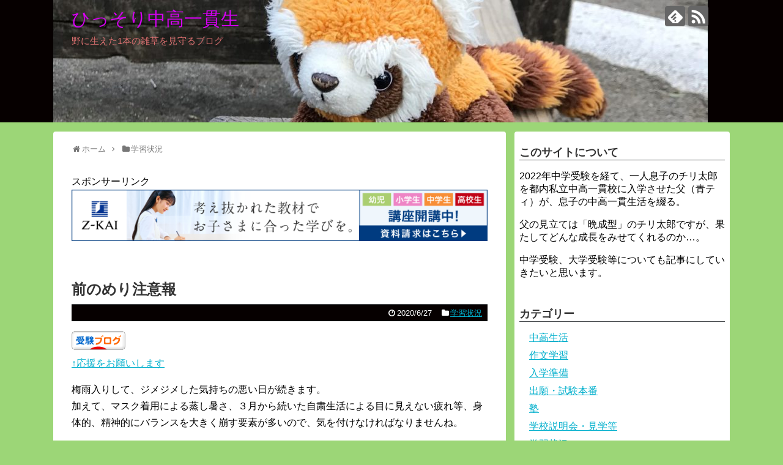

--- FILE ---
content_type: text/html; charset=UTF-8
request_url: https://aoty.xyz/gakusyu/459
body_size: 16205
content:
<!DOCTYPE html>
<html lang="ja">
<head>
<meta charset="UTF-8">
  <meta name="viewport" content="width=device-width,initial-scale=1.0">
<link rel="alternate" type="application/rss+xml" title="ひっそり中高一貫生 RSS Feed" href="https://aoty.xyz/feed" />
<link rel="pingback" href="https://aoty.xyz/xmlrpc.php" />
<meta name="description" content="この季節、心身のバランスを崩しやすいと思いますのでご注意を。" />
<meta name="keywords" content="中学受験,親子,前のめり,人生経験,先を見通す力" />
<!-- OGP -->
<meta property="og:type" content="article">
<meta property="og:description" content="この季節、心身のバランスを崩しやすいと思いますのでご注意を。">
<meta property="og:title" content="前のめり注意報">
<meta property="og:url" content="https://aoty.xyz/gakusyu/459">
<meta property="og:image" content="https://aoty.xyz/wp-content/themes/simplicity2-child/images/og-image.jpg">
<meta property="og:site_name" content="ひっそり中高一貫生">
<meta property="og:locale" content="ja_JP">
<!-- /OGP -->
<!-- Twitter Card -->
<meta name="twitter:card" content="summary">
<meta name="twitter:description" content="この季節、心身のバランスを崩しやすいと思いますのでご注意を。">
<meta name="twitter:title" content="前のめり注意報">
<meta name="twitter:url" content="https://aoty.xyz/gakusyu/459">
<meta name="twitter:image" content="https://aoty.xyz/wp-content/themes/simplicity2-child/images/og-image.jpg">
<meta name="twitter:domain" content="aoty.xyz">
<!-- /Twitter Card -->

<title>前のめり注意報</title>
<meta name='robots' content='max-image-preview:large' />
<link rel="alternate" type="application/rss+xml" title="ひっそり中高一貫生 &raquo; フィード" href="https://aoty.xyz/feed" />
<link rel="alternate" type="application/rss+xml" title="ひっそり中高一貫生 &raquo; コメントフィード" href="https://aoty.xyz/comments/feed" />
<link rel="alternate" type="application/rss+xml" title="ひっそり中高一貫生 &raquo; 前のめり注意報 のコメントのフィード" href="https://aoty.xyz/gakusyu/459/feed" />
<link rel="alternate" title="oEmbed (JSON)" type="application/json+oembed" href="https://aoty.xyz/wp-json/oembed/1.0/embed?url=https%3A%2F%2Faoty.xyz%2Fgakusyu%2F459" />
<link rel="alternate" title="oEmbed (XML)" type="text/xml+oembed" href="https://aoty.xyz/wp-json/oembed/1.0/embed?url=https%3A%2F%2Faoty.xyz%2Fgakusyu%2F459&#038;format=xml" />
<style id='wp-img-auto-sizes-contain-inline-css' type='text/css'>
img:is([sizes=auto i],[sizes^="auto," i]){contain-intrinsic-size:3000px 1500px}
/*# sourceURL=wp-img-auto-sizes-contain-inline-css */
</style>
<link rel='stylesheet' id='simplicity-style-css' href='https://aoty.xyz/wp-content/themes/simplicity2/style.css?ver=6.9&#038;fver=20200309083507' type='text/css' media='all' />
<link rel='stylesheet' id='responsive-style-css' href='https://aoty.xyz/wp-content/themes/simplicity2/css/responsive-pc.css?ver=6.9&#038;fver=20200309083507' type='text/css' media='all' />
<link rel='stylesheet' id='skin-style-css' href='https://aoty.xyz/wp-content/themes/simplicity2/skins/simple-black/style.css?ver=6.9&#038;fver=20200309083507' type='text/css' media='all' />
<link rel='stylesheet' id='font-awesome-style-css' href='https://aoty.xyz/wp-content/themes/simplicity2/webfonts/css/font-awesome.min.css?ver=6.9&#038;fver=20200309083507' type='text/css' media='all' />
<link rel='stylesheet' id='icomoon-style-css' href='https://aoty.xyz/wp-content/themes/simplicity2/webfonts/icomoon/style.css?ver=6.9&#038;fver=20200309083507' type='text/css' media='all' />
<link rel='stylesheet' id='responsive-mode-style-css' href='https://aoty.xyz/wp-content/themes/simplicity2/responsive.css?ver=6.9&#038;fver=20200309083507' type='text/css' media='all' />
<link rel='stylesheet' id='narrow-style-css' href='https://aoty.xyz/wp-content/themes/simplicity2/css/narrow.css?ver=6.9&#038;fver=20200309083507' type='text/css' media='all' />
<link rel='stylesheet' id='media-style-css' href='https://aoty.xyz/wp-content/themes/simplicity2/css/media.css?ver=6.9&#038;fver=20200309083507' type='text/css' media='all' />
<link rel='stylesheet' id='extension-style-css' href='https://aoty.xyz/wp-content/themes/simplicity2/css/extension.css?ver=6.9&#038;fver=20200309083507' type='text/css' media='all' />
<style id='extension-style-inline-css' type='text/css'>
a:hover:not(.balloon-btn-link):not(.btn-icon-link):not(.arrow-box-link),.widget_new_entries a:hover,.widget_new_popular a:hover,.widget_popular_ranking a:hover,.wpp-list a:hover,.entry-read a:hover,.entry .post-meta a:hover,.related-entry-read a:hover,.entry a:hover,.related-entry-title a:hover,.navigation a:hover,#footer a:hover,.article-list .entry-title a:hover{color:#7100e2}#site-title a{color:#d500f2}#site-description{color:#dd7171}#h-top{min-height:200px} figure.entry-thumb,.new-entry-thumb,.popular-entry-thumb,.related-entry-thumb{display:none}.widget_new_popular .wpp-thumbnail,.widget_popular_ranking .wpp-thumbnail{display:none}.related-entry-thumbnail .related-entry-thumb{display:block}.entry-card-content,.related-entry-content{margin-left:0}.widget_new_popular ul li::before{display:none}.new-entry,#sidebar ul.wpp-list{padding-left:1em}.new-entry a,#sidebar ul.wpp-list a{color:;text-decoration:underline}@media screen and (max-width:639px){.article br{display:block}}#h-top{background-image:url(https://aoty.xyz/wp-content/uploads/2020/03/cropped-head-scaled-1.jpeg)}
/*# sourceURL=extension-style-inline-css */
</style>
<link rel='stylesheet' id='child-style-css' href='https://aoty.xyz/wp-content/themes/simplicity2-child/style.css?ver=6.9&#038;fver=20200309084252' type='text/css' media='all' />
<link rel='stylesheet' id='child-responsive-mode-style-css' href='https://aoty.xyz/wp-content/themes/simplicity2-child/responsive.css?ver=6.9&#038;fver=20200309084252' type='text/css' media='all' />
<link rel='stylesheet' id='print-style-css' href='https://aoty.xyz/wp-content/themes/simplicity2/css/print.css?ver=6.9&#038;fver=20200309083507' type='text/css' media='print' />
<link rel='stylesheet' id='sns-twitter-type-style-css' href='https://aoty.xyz/wp-content/themes/simplicity2/css/sns-twitter-type.css?ver=6.9&#038;fver=20200309083507' type='text/css' media='all' />
<style id='wp-emoji-styles-inline-css' type='text/css'>

	img.wp-smiley, img.emoji {
		display: inline !important;
		border: none !important;
		box-shadow: none !important;
		height: 1em !important;
		width: 1em !important;
		margin: 0 0.07em !important;
		vertical-align: -0.1em !important;
		background: none !important;
		padding: 0 !important;
	}
/*# sourceURL=wp-emoji-styles-inline-css */
</style>
<style id='wp-block-library-inline-css' type='text/css'>
:root{--wp-block-synced-color:#7a00df;--wp-block-synced-color--rgb:122,0,223;--wp-bound-block-color:var(--wp-block-synced-color);--wp-editor-canvas-background:#ddd;--wp-admin-theme-color:#007cba;--wp-admin-theme-color--rgb:0,124,186;--wp-admin-theme-color-darker-10:#006ba1;--wp-admin-theme-color-darker-10--rgb:0,107,160.5;--wp-admin-theme-color-darker-20:#005a87;--wp-admin-theme-color-darker-20--rgb:0,90,135;--wp-admin-border-width-focus:2px}@media (min-resolution:192dpi){:root{--wp-admin-border-width-focus:1.5px}}.wp-element-button{cursor:pointer}:root .has-very-light-gray-background-color{background-color:#eee}:root .has-very-dark-gray-background-color{background-color:#313131}:root .has-very-light-gray-color{color:#eee}:root .has-very-dark-gray-color{color:#313131}:root .has-vivid-green-cyan-to-vivid-cyan-blue-gradient-background{background:linear-gradient(135deg,#00d084,#0693e3)}:root .has-purple-crush-gradient-background{background:linear-gradient(135deg,#34e2e4,#4721fb 50%,#ab1dfe)}:root .has-hazy-dawn-gradient-background{background:linear-gradient(135deg,#faaca8,#dad0ec)}:root .has-subdued-olive-gradient-background{background:linear-gradient(135deg,#fafae1,#67a671)}:root .has-atomic-cream-gradient-background{background:linear-gradient(135deg,#fdd79a,#004a59)}:root .has-nightshade-gradient-background{background:linear-gradient(135deg,#330968,#31cdcf)}:root .has-midnight-gradient-background{background:linear-gradient(135deg,#020381,#2874fc)}:root{--wp--preset--font-size--normal:16px;--wp--preset--font-size--huge:42px}.has-regular-font-size{font-size:1em}.has-larger-font-size{font-size:2.625em}.has-normal-font-size{font-size:var(--wp--preset--font-size--normal)}.has-huge-font-size{font-size:var(--wp--preset--font-size--huge)}.has-text-align-center{text-align:center}.has-text-align-left{text-align:left}.has-text-align-right{text-align:right}.has-fit-text{white-space:nowrap!important}#end-resizable-editor-section{display:none}.aligncenter{clear:both}.items-justified-left{justify-content:flex-start}.items-justified-center{justify-content:center}.items-justified-right{justify-content:flex-end}.items-justified-space-between{justify-content:space-between}.screen-reader-text{border:0;clip-path:inset(50%);height:1px;margin:-1px;overflow:hidden;padding:0;position:absolute;width:1px;word-wrap:normal!important}.screen-reader-text:focus{background-color:#ddd;clip-path:none;color:#444;display:block;font-size:1em;height:auto;left:5px;line-height:normal;padding:15px 23px 14px;text-decoration:none;top:5px;width:auto;z-index:100000}html :where(.has-border-color){border-style:solid}html :where([style*=border-top-color]){border-top-style:solid}html :where([style*=border-right-color]){border-right-style:solid}html :where([style*=border-bottom-color]){border-bottom-style:solid}html :where([style*=border-left-color]){border-left-style:solid}html :where([style*=border-width]){border-style:solid}html :where([style*=border-top-width]){border-top-style:solid}html :where([style*=border-right-width]){border-right-style:solid}html :where([style*=border-bottom-width]){border-bottom-style:solid}html :where([style*=border-left-width]){border-left-style:solid}html :where(img[class*=wp-image-]){height:auto;max-width:100%}:where(figure){margin:0 0 1em}html :where(.is-position-sticky){--wp-admin--admin-bar--position-offset:var(--wp-admin--admin-bar--height,0px)}@media screen and (max-width:600px){html :where(.is-position-sticky){--wp-admin--admin-bar--position-offset:0px}}

/*# sourceURL=wp-block-library-inline-css */
</style><style id='global-styles-inline-css' type='text/css'>
:root{--wp--preset--aspect-ratio--square: 1;--wp--preset--aspect-ratio--4-3: 4/3;--wp--preset--aspect-ratio--3-4: 3/4;--wp--preset--aspect-ratio--3-2: 3/2;--wp--preset--aspect-ratio--2-3: 2/3;--wp--preset--aspect-ratio--16-9: 16/9;--wp--preset--aspect-ratio--9-16: 9/16;--wp--preset--color--black: #000000;--wp--preset--color--cyan-bluish-gray: #abb8c3;--wp--preset--color--white: #ffffff;--wp--preset--color--pale-pink: #f78da7;--wp--preset--color--vivid-red: #cf2e2e;--wp--preset--color--luminous-vivid-orange: #ff6900;--wp--preset--color--luminous-vivid-amber: #fcb900;--wp--preset--color--light-green-cyan: #7bdcb5;--wp--preset--color--vivid-green-cyan: #00d084;--wp--preset--color--pale-cyan-blue: #8ed1fc;--wp--preset--color--vivid-cyan-blue: #0693e3;--wp--preset--color--vivid-purple: #9b51e0;--wp--preset--gradient--vivid-cyan-blue-to-vivid-purple: linear-gradient(135deg,rgb(6,147,227) 0%,rgb(155,81,224) 100%);--wp--preset--gradient--light-green-cyan-to-vivid-green-cyan: linear-gradient(135deg,rgb(122,220,180) 0%,rgb(0,208,130) 100%);--wp--preset--gradient--luminous-vivid-amber-to-luminous-vivid-orange: linear-gradient(135deg,rgb(252,185,0) 0%,rgb(255,105,0) 100%);--wp--preset--gradient--luminous-vivid-orange-to-vivid-red: linear-gradient(135deg,rgb(255,105,0) 0%,rgb(207,46,46) 100%);--wp--preset--gradient--very-light-gray-to-cyan-bluish-gray: linear-gradient(135deg,rgb(238,238,238) 0%,rgb(169,184,195) 100%);--wp--preset--gradient--cool-to-warm-spectrum: linear-gradient(135deg,rgb(74,234,220) 0%,rgb(151,120,209) 20%,rgb(207,42,186) 40%,rgb(238,44,130) 60%,rgb(251,105,98) 80%,rgb(254,248,76) 100%);--wp--preset--gradient--blush-light-purple: linear-gradient(135deg,rgb(255,206,236) 0%,rgb(152,150,240) 100%);--wp--preset--gradient--blush-bordeaux: linear-gradient(135deg,rgb(254,205,165) 0%,rgb(254,45,45) 50%,rgb(107,0,62) 100%);--wp--preset--gradient--luminous-dusk: linear-gradient(135deg,rgb(255,203,112) 0%,rgb(199,81,192) 50%,rgb(65,88,208) 100%);--wp--preset--gradient--pale-ocean: linear-gradient(135deg,rgb(255,245,203) 0%,rgb(182,227,212) 50%,rgb(51,167,181) 100%);--wp--preset--gradient--electric-grass: linear-gradient(135deg,rgb(202,248,128) 0%,rgb(113,206,126) 100%);--wp--preset--gradient--midnight: linear-gradient(135deg,rgb(2,3,129) 0%,rgb(40,116,252) 100%);--wp--preset--font-size--small: 13px;--wp--preset--font-size--medium: 20px;--wp--preset--font-size--large: 36px;--wp--preset--font-size--x-large: 42px;--wp--preset--spacing--20: 0.44rem;--wp--preset--spacing--30: 0.67rem;--wp--preset--spacing--40: 1rem;--wp--preset--spacing--50: 1.5rem;--wp--preset--spacing--60: 2.25rem;--wp--preset--spacing--70: 3.38rem;--wp--preset--spacing--80: 5.06rem;--wp--preset--shadow--natural: 6px 6px 9px rgba(0, 0, 0, 0.2);--wp--preset--shadow--deep: 12px 12px 50px rgba(0, 0, 0, 0.4);--wp--preset--shadow--sharp: 6px 6px 0px rgba(0, 0, 0, 0.2);--wp--preset--shadow--outlined: 6px 6px 0px -3px rgb(255, 255, 255), 6px 6px rgb(0, 0, 0);--wp--preset--shadow--crisp: 6px 6px 0px rgb(0, 0, 0);}:where(.is-layout-flex){gap: 0.5em;}:where(.is-layout-grid){gap: 0.5em;}body .is-layout-flex{display: flex;}.is-layout-flex{flex-wrap: wrap;align-items: center;}.is-layout-flex > :is(*, div){margin: 0;}body .is-layout-grid{display: grid;}.is-layout-grid > :is(*, div){margin: 0;}:where(.wp-block-columns.is-layout-flex){gap: 2em;}:where(.wp-block-columns.is-layout-grid){gap: 2em;}:where(.wp-block-post-template.is-layout-flex){gap: 1.25em;}:where(.wp-block-post-template.is-layout-grid){gap: 1.25em;}.has-black-color{color: var(--wp--preset--color--black) !important;}.has-cyan-bluish-gray-color{color: var(--wp--preset--color--cyan-bluish-gray) !important;}.has-white-color{color: var(--wp--preset--color--white) !important;}.has-pale-pink-color{color: var(--wp--preset--color--pale-pink) !important;}.has-vivid-red-color{color: var(--wp--preset--color--vivid-red) !important;}.has-luminous-vivid-orange-color{color: var(--wp--preset--color--luminous-vivid-orange) !important;}.has-luminous-vivid-amber-color{color: var(--wp--preset--color--luminous-vivid-amber) !important;}.has-light-green-cyan-color{color: var(--wp--preset--color--light-green-cyan) !important;}.has-vivid-green-cyan-color{color: var(--wp--preset--color--vivid-green-cyan) !important;}.has-pale-cyan-blue-color{color: var(--wp--preset--color--pale-cyan-blue) !important;}.has-vivid-cyan-blue-color{color: var(--wp--preset--color--vivid-cyan-blue) !important;}.has-vivid-purple-color{color: var(--wp--preset--color--vivid-purple) !important;}.has-black-background-color{background-color: var(--wp--preset--color--black) !important;}.has-cyan-bluish-gray-background-color{background-color: var(--wp--preset--color--cyan-bluish-gray) !important;}.has-white-background-color{background-color: var(--wp--preset--color--white) !important;}.has-pale-pink-background-color{background-color: var(--wp--preset--color--pale-pink) !important;}.has-vivid-red-background-color{background-color: var(--wp--preset--color--vivid-red) !important;}.has-luminous-vivid-orange-background-color{background-color: var(--wp--preset--color--luminous-vivid-orange) !important;}.has-luminous-vivid-amber-background-color{background-color: var(--wp--preset--color--luminous-vivid-amber) !important;}.has-light-green-cyan-background-color{background-color: var(--wp--preset--color--light-green-cyan) !important;}.has-vivid-green-cyan-background-color{background-color: var(--wp--preset--color--vivid-green-cyan) !important;}.has-pale-cyan-blue-background-color{background-color: var(--wp--preset--color--pale-cyan-blue) !important;}.has-vivid-cyan-blue-background-color{background-color: var(--wp--preset--color--vivid-cyan-blue) !important;}.has-vivid-purple-background-color{background-color: var(--wp--preset--color--vivid-purple) !important;}.has-black-border-color{border-color: var(--wp--preset--color--black) !important;}.has-cyan-bluish-gray-border-color{border-color: var(--wp--preset--color--cyan-bluish-gray) !important;}.has-white-border-color{border-color: var(--wp--preset--color--white) !important;}.has-pale-pink-border-color{border-color: var(--wp--preset--color--pale-pink) !important;}.has-vivid-red-border-color{border-color: var(--wp--preset--color--vivid-red) !important;}.has-luminous-vivid-orange-border-color{border-color: var(--wp--preset--color--luminous-vivid-orange) !important;}.has-luminous-vivid-amber-border-color{border-color: var(--wp--preset--color--luminous-vivid-amber) !important;}.has-light-green-cyan-border-color{border-color: var(--wp--preset--color--light-green-cyan) !important;}.has-vivid-green-cyan-border-color{border-color: var(--wp--preset--color--vivid-green-cyan) !important;}.has-pale-cyan-blue-border-color{border-color: var(--wp--preset--color--pale-cyan-blue) !important;}.has-vivid-cyan-blue-border-color{border-color: var(--wp--preset--color--vivid-cyan-blue) !important;}.has-vivid-purple-border-color{border-color: var(--wp--preset--color--vivid-purple) !important;}.has-vivid-cyan-blue-to-vivid-purple-gradient-background{background: var(--wp--preset--gradient--vivid-cyan-blue-to-vivid-purple) !important;}.has-light-green-cyan-to-vivid-green-cyan-gradient-background{background: var(--wp--preset--gradient--light-green-cyan-to-vivid-green-cyan) !important;}.has-luminous-vivid-amber-to-luminous-vivid-orange-gradient-background{background: var(--wp--preset--gradient--luminous-vivid-amber-to-luminous-vivid-orange) !important;}.has-luminous-vivid-orange-to-vivid-red-gradient-background{background: var(--wp--preset--gradient--luminous-vivid-orange-to-vivid-red) !important;}.has-very-light-gray-to-cyan-bluish-gray-gradient-background{background: var(--wp--preset--gradient--very-light-gray-to-cyan-bluish-gray) !important;}.has-cool-to-warm-spectrum-gradient-background{background: var(--wp--preset--gradient--cool-to-warm-spectrum) !important;}.has-blush-light-purple-gradient-background{background: var(--wp--preset--gradient--blush-light-purple) !important;}.has-blush-bordeaux-gradient-background{background: var(--wp--preset--gradient--blush-bordeaux) !important;}.has-luminous-dusk-gradient-background{background: var(--wp--preset--gradient--luminous-dusk) !important;}.has-pale-ocean-gradient-background{background: var(--wp--preset--gradient--pale-ocean) !important;}.has-electric-grass-gradient-background{background: var(--wp--preset--gradient--electric-grass) !important;}.has-midnight-gradient-background{background: var(--wp--preset--gradient--midnight) !important;}.has-small-font-size{font-size: var(--wp--preset--font-size--small) !important;}.has-medium-font-size{font-size: var(--wp--preset--font-size--medium) !important;}.has-large-font-size{font-size: var(--wp--preset--font-size--large) !important;}.has-x-large-font-size{font-size: var(--wp--preset--font-size--x-large) !important;}
/*# sourceURL=global-styles-inline-css */
</style>

<style id='classic-theme-styles-inline-css' type='text/css'>
/*! This file is auto-generated */
.wp-block-button__link{color:#fff;background-color:#32373c;border-radius:9999px;box-shadow:none;text-decoration:none;padding:calc(.667em + 2px) calc(1.333em + 2px);font-size:1.125em}.wp-block-file__button{background:#32373c;color:#fff;text-decoration:none}
/*# sourceURL=/wp-includes/css/classic-themes.min.css */
</style>
<script type="text/javascript" src="https://aoty.xyz/wp-includes/js/jquery/jquery.min.js?ver=3.7.1" id="jquery-core-js"></script>
<script type="text/javascript" src="https://aoty.xyz/wp-includes/js/jquery/jquery-migrate.min.js?ver=3.4.1" id="jquery-migrate-js"></script>
<link rel="canonical" href="https://aoty.xyz/gakusyu/459" />
<link rel='shortlink' href='https://aoty.xyz/?p=459' />
<style type="text/css">.recentcomments a{display:inline !important;padding:0 !important;margin:0 !important;}</style><style type="text/css" id="custom-background-css">
body.custom-background { background-color: #9cd677; }
</style>
	<!-- Google Analytics -->
<script>
  (function(i,s,o,g,r,a,m){i['GoogleAnalyticsObject']=r;i[r]=i[r]||function(){
  (i[r].q=i[r].q||[]).push(arguments)},i[r].l=1*new Date();a=s.createElement(o),
  m=s.getElementsByTagName(o)[0];a.async=1;a.src=g;m.parentNode.insertBefore(a,m)
  })(window,document,'script','//www.google-analytics.com/analytics.js','ga');

  ga('create', 'UA-160830970-1', 'auto');
    ga('require', 'displayfeatures');
    ga('send', 'pageview');
</script>
<!-- /Google Analytics -->
</head>
  <body class="wp-singular post-template-default single single-post postid-459 single-format-standard custom-background wp-theme-simplicity2 wp-child-theme-simplicity2-child categoryid-6" itemscope itemtype="https://schema.org/WebPage">
    <div id="container">

      <!-- header -->
      <header itemscope itemtype="https://schema.org/WPHeader">
        <div id="header" class="clearfix">
          <div id="header-in">

                        <div id="h-top">
              
              <div class="alignleft top-title-catchphrase">
                <!-- サイトのタイトル -->
<p id="site-title" itemscope itemtype="https://schema.org/Organization">
  <a href="https://aoty.xyz/">ひっそり中高一貫生</a></p>
<!-- サイトの概要 -->
<p id="site-description">
  野に生えた1本の雑草を見守るブログ</p>
              </div>

              <div class="alignright top-sns-follows">
                                <!-- SNSページ -->
<div class="sns-pages">
<p class="sns-follow-msg">フォローする</p>
<ul class="snsp">
<li class="feedly-page"><a href="//feedly.com/i/discover/sources/search/feed/https%3A%2F%2Faoty.xyz" target="blank" title="feedlyで更新情報を購読" rel="nofollow"><span class="icon-feedly-logo"></span></a></li><li class="rss-page"><a href="https://aoty.xyz/feed" target="_blank" title="RSSで更新情報をフォロー" rel="nofollow"><span class="icon-rss-logo"></span></a></li>  </ul>
</div>
                              </div>

            </div><!-- /#h-top -->
          </div><!-- /#header-in -->
        </div><!-- /#header -->
      </header>

      
      <!-- 本体部分 -->
      <div id="body">
        <div id="body-in" class="cf">

          
          <!-- main -->
          <main itemscope itemprop="mainContentOfPage">
            <div id="main" itemscope itemtype="https://schema.org/Blog">
  
  <div id="breadcrumb" class="breadcrumb breadcrumb-categor" itemscope itemtype="https://schema.org/BreadcrumbList"><div class="breadcrumb-home" itemscope itemtype="https://schema.org/ListItem" itemprop="itemListElement"><span class="fa fa-home fa-fw" aria-hidden="true"></span><a href="https://aoty.xyz" itemprop="item"><span itemprop="name">ホーム</span></a><meta itemprop="position" content="1" /><span class="sp"><span class="fa fa-angle-right" aria-hidden="true"></span></span></div><div class="breadcrumb-item" itemscope itemtype="https://schema.org/ListItem" itemprop="itemListElement"><span class="fa fa-folder fa-fw" aria-hidden="true"></span><a href="https://aoty.xyz/category/gakusyu" itemprop="item"><span itemprop="name">学習状況</span></a><meta itemprop="position" content="2" /></div></div><!-- /#breadcrumb -->  <div id="post-459" class="post-459 post type-post status-publish format-standard hentry category-gakusyu">
  <article class="article">
  
      <div id="pc_ad-2" class="widget-over-articletitle widget_pc_ad">      <div class="ad-space ad-widget">
        <div class="ad-label">スポンサーリンク</div>
        <div class="ad-responsive ad-pc adsense-336"><a href="https://px.a8.net/svt/ejp?a8mat=3B9LIX+FXCGC2+E0Q+BYLJL" rel="nofollow">
<img border="0" width="728" height="90" alt="" src="https://www21.a8.net/svt/bgt?aid=200322105963&wid=001&eno=01&mid=s00000001817002009000&mc=1"></a>
<img border="0" width="1" height="1" src="https://www12.a8.net/0.gif?a8mat=3B9LIX+FXCGC2+E0Q+BYLJL" alt=""></div>
      </div>
      </div>          
  <header>
    <h1 class="entry-title">前のめり注意報</h1>


    
    <p class="post-meta">
            <span class="post-date"><span class="fa fa-clock-o fa-fw"></span><time class="entry-date date published updated" datetime="2020-06-27T18:58:15+09:00">2020/6/27</time></span>
    
      <span class="category"><span class="fa fa-folder fa-fw"></span><a href="https://aoty.xyz/category/gakusyu" rel="category tag">学習状況</a></span>

      
      
      
      
      
    </p>

    
    
    
          <div id="text-7" class="widget-over-article widget_text"><div class="widget-over-article-title main-widget-label">ランキング応援をお願います</div>			<div class="textwidget"><p><a href="https://juken.blogmura.com/ranking/in?p_cid=11046696" target="_blank" ><img decoding="async" src="https://b.blogmura.com/juken/88_31.gif" width="88" height="31" border="0" alt="にほんブログ村 受験ブログへ" /></a><br />
<a href="https://juken.blogmura.com/juken_kouritsuikkanschool/ranking/in?p_cid=11046696">↑応援をお願いします</a></p>
</div>
		</div>      </header>

  
  <div id="the-content" class="entry-content">
  <p>梅雨入りして、ジメジメした気持ちの悪い日が続きます。<br />
加えて、マスク着用による蒸し暑さ、３月から続いた自粛生活による目に見えない疲れ等、身体的、精神的にバランスを大きく崩す要素が多いので、気を付けなければなりませんね。</p>
<p>この時機の受験生は、気持ちの悪い気候と思うように出ない結果、そして焦って前のめりになる親と闘わなければなりません。本当につらい時期、我慢の時期だと思いますね。</p>
<p>かく言う私も、チリ太郎は受験生というわけではありませんが、学校がフル登校になった今週、以前のような家庭学習の時間が取れていないことが気になって仕方がありません。余計な口出しをしてしまいそうになるのを堪える日々です。</p>
<p>親は焦ったりせず、ドッシリと構えて子供を見守りたい。以前から思っていることですが、ことあるごとに自分に言い聞かせないと、知らず知らずのうちに余計な干渉をしてしまいそうです。<br />
しかし、なぜ親って前のめりになってしまうのでしょうね？</p>
<p>子供と大人の能力を比較したとき、例えば、知能とか腕力は子供でも成長によっては大人を凌ぐケースがあります。<br />
しかし、どんな子供でも決定的に大人にかなわない能力があります。それは、「先を見通す力」です。「人生経験」とも言えますが、やはり大人は長く生きている分、自らの経験に基づいて、子供の将来に起こることを予測することができます。その点、子供はどんなに頭の良い子でも、人生においては近視眼的にならざるを得ません。人生経験がありませんから、経験に基づいて予測するということができないんですね。</p>
<p>このことは、ほとんどの親がはっきりと自覚しないまでも、子供と接していて感じているはずです。だから、多くの親は子供に対して、「将来のことが予測できていない。私が導いてやらなければ。」と思うわけです。</p>
<p>この思いが、受験において親を前のめりにさせる原因だと思います。<br />
しかし、その動機自体は悪いというより、親として必要な能力です。<br />
問題は、焦って前のめりになって、子供に不必要な干渉をしたり、そういう気配を子供に悟られたりすることだと思います。</p>
<p>それで、どのようにしたら親は前のめりになる気持ちを制御することができるか、少し考えてみました。</p>
<p>黒子に徹するとか、声掛けに気を付けるとか、内面として意識すべきことはたくさんありそうです。<br />
しかし、具体的に１つだけ、行動として実践するならば、</p>
<p>「子供がやったこと、できたことを褒める。」<br />
徹頭徹尾、このことだけで良いのではないかと思います。</p>
<p>中学受験に挑むご家庭の事情はそれぞれだと思うのですが、中学受験は、高校や大学受験と違って、人生において必須のものではありません。ということは、中学受験をしようとしているお子さんは、中学受験をしないお子さんと比べれば、「上乗せの勉強」をしているわけですね。それをしているだけでも実に立派なことですから、やったこと、できたことを褒めるだけで良いのではないでしょうか？</p>
<p>もちろん、「頑張っているだけに合格という結果で報われてほしい。そのためには、人より少しでも多く、少しでも効率的に。」という気持ちが湧いてくると思います。<br />
でも、いくら親に「先を見通す力」があるとはいえ、中学受験のさらに先にある子供の幸せまでは見通すことはできないはずです。つまり、どこかの時点で「予測」から「決めつけ」にすり替わっているのですね。</p>
<p>ですので、私は、親は「未来の心配は程々にして、今子供が取り組んでいることを見届け、褒めてあげる」ことが重要かなと思います。</p>
<p>自戒の念も込めて記事にしてみました。</p>
  </div>

  <footer>
    <!-- ページリンク -->
          <div id="pc_double_ads-2" class="widget-under-article widget_pc_double_ads">      <div class="ad-article-bottom ad-space ad-widget">
        <div class="ad-label">スポンサーリンク</div>
        <div class="ad-left ad-pc adsense-336"><a href="https://px.a8.net/svt/ejp?a8mat=3BBCYU+17GNXU+36T2+TV3PD" rel="nofollow">
<img border="0" width="300" height="250" alt="" src="https://www25.a8.net/svt/bgt?aid=200404326073&wid=001&eno=01&mid=s00000014879005016000&mc=1"></a>
<img border="0" width="1" height="1" src="https://www15.a8.net/0.gif?a8mat=3BBCYU+17GNXU+36T2+TV3PD" alt=""></div>
        <div class="ad-right ad-pc adsense-336"><a href="https://px.a8.net/svt/ejp?a8mat=3B9LIX+FXXVXU+156I+C2GFL" rel="nofollow">
<img border="0" width="300" height="250" alt="" src="https://www24.a8.net/svt/bgt?aid=200322105964&wid=001&eno=01&mid=s00000005337002027000&mc=1"></a>
<img border="0" width="1" height="1" src="https://www10.a8.net/0.gif?a8mat=3B9LIX+FXXVXU+156I+C2GFL" alt=""></div>
        <div class="clear"></div>
      </div>
      </div>                  
      <!-- 文章下広告 -->
                  

    
    <div id="sns-group" class="sns-group sns-group-bottom">
    <div class="sns-buttons sns-buttons-pc">
    <p class="sns-share-msg">シェアする</p>
    <ul class="snsb clearfix">
    <li class="balloon-btn twitter-balloon-btn twitter-balloon-btn-defalt">
  <div class="balloon-btn-set">
    <div class="arrow-box">
      <a href="//twitter.com/search?q=https%3A%2F%2Faoty.xyz%2Fgakusyu%2F459" target="blank" class="arrow-box-link twitter-arrow-box-link" rel="nofollow">
        <span class="social-count twitter-count"><span class="fa fa-comments"></span></span>
      </a>
    </div>
    <a href="https://twitter.com/intent/tweet?text=%E5%89%8D%E3%81%AE%E3%82%81%E3%82%8A%E6%B3%A8%E6%84%8F%E5%A0%B1&amp;url=https%3A%2F%2Faoty.xyz%2Fgakusyu%2F459" target="blank" class="balloon-btn-link twitter-balloon-btn-link twitter-balloon-btn-link-default" rel="nofollow">
      <span class="fa fa-twitter"></span>
              <span class="tweet-label">ツイート</span>
          </a>
  </div>
</li>
        <li class="facebook-btn"><div class="fb-like" data-href="https://aoty.xyz/gakusyu/459" data-layout="box_count" data-action="like" data-show-faces="false" data-share="true"></div></li>
                <li class="hatena-btn"> <a href="//b.hatena.ne.jp/entry/https://aoty.xyz/gakusyu/459" class="hatena-bookmark-button" data-hatena-bookmark-title="前のめり注意報｜ひっそり中高一貫生" data-hatena-bookmark-layout="vertical-large"><img src="//b.st-hatena.com/images/entry-button/button-only.gif" alt="このエントリーをはてなブックマークに追加" style="border: none;" /></a><script type="text/javascript" src="//b.st-hatena.com/js/bookmark_button.js" async="async"></script>
    </li>
            <li class="pocket-btn"><a data-pocket-label="pocket" data-pocket-count="vertical" class="pocket-btn" data-lang="en"></a>
<script type="text/javascript">!function(d,i){if(!d.getElementById(i)){var j=d.createElement("script");j.id=i;j.src="//widgets.getpocket.com/v1/j/btn.js?v=1";var w=d.getElementById(i);d.body.appendChild(j);}}(document,"pocket-btn-js");</script>
    </li>
            <li class="line-btn">
      <a href="//timeline.line.me/social-plugin/share?url=https%3A%2F%2Faoty.xyz%2Fgakusyu%2F459" target="blank" class="line-btn-link" rel="nofollow">
          <img src="https://aoty.xyz/wp-content/themes/simplicity2/images/line-btn.png" alt="" class="line-btn-img"><img src="https://aoty.xyz/wp-content/themes/simplicity2/images/line-btn-mini.png" alt="" class="line-btn-img-mini">
        </a>
    </li>
                      </ul>
</div>

    <!-- SNSページ -->
<div class="sns-pages">
<p class="sns-follow-msg">フォローする</p>
<ul class="snsp">
<li class="feedly-page"><a href="//feedly.com/i/discover/sources/search/feed/https%3A%2F%2Faoty.xyz" target="blank" title="feedlyで更新情報を購読" rel="nofollow"><span class="icon-feedly-logo"></span></a></li><li class="rss-page"><a href="https://aoty.xyz/feed" target="_blank" title="RSSで更新情報をフォロー" rel="nofollow"><span class="icon-rss-logo"></span></a></li>  </ul>
</div>
    </div>

    
    <p class="footer-post-meta">

            <span class="post-tag"></span>
      
      
      
          </p>
  </footer>
  </article><!-- .article -->
  </div><!-- .post -->

      <div id="under-entry-body">

            <aside id="related-entries">
        <h2>関連記事</h2>
                <article class="related-entry cf">
  <div class="related-entry-thumb">
    <a href="https://aoty.xyz/gakusyu/1197" title="国語学習で気を付けたいこと">
        <img src="https://aoty.xyz/wp-content/themes/simplicity2/images/no-image.png" alt="NO IMAGE" class="no-image related-entry-no-image" srcset="https://aoty.xyz/wp-content/themes/simplicity2/images/no-image.png 100w" width="100" height="100" sizes="(max-width: 100px) 100vw, 100px" />
        </a>
  </div><!-- /.related-entry-thumb -->

  <div class="related-entry-content">
    <header>
      <h3 class="related-entry-title">
        <a href="https://aoty.xyz/gakusyu/1197" class="related-entry-title-link" title="国語学習で気を付けたいこと">
        国語学習で気を付けたいこと        </a></h3>
    </header>
    <p class="related-entry-snippet">
   チリ太郎ほどできないと読者の方には参考にならないと思いますが。</p>

        <footer>
      <p class="related-entry-read"><a href="https://aoty.xyz/gakusyu/1197">記事を読む</a></p>
    </footer>
    
  </div><!-- /.related-entry-content -->
</article><!-- /.elated-entry -->      <article class="related-entry cf">
  <div class="related-entry-thumb">
    <a href="https://aoty.xyz/gakusyu/1822" title="学校を知るために過去問を解く">
        <img src="https://aoty.xyz/wp-content/themes/simplicity2/images/no-image.png" alt="NO IMAGE" class="no-image related-entry-no-image" srcset="https://aoty.xyz/wp-content/themes/simplicity2/images/no-image.png 100w" width="100" height="100" sizes="(max-width: 100px) 100vw, 100px" />
        </a>
  </div><!-- /.related-entry-thumb -->

  <div class="related-entry-content">
    <header>
      <h3 class="related-entry-title">
        <a href="https://aoty.xyz/gakusyu/1822" class="related-entry-title-link" title="学校を知るために過去問を解く">
        学校を知るために過去問を解く        </a></h3>
    </header>
    <p class="related-entry-snippet">
   海城の過去問をやってみました</p>

        <footer>
      <p class="related-entry-read"><a href="https://aoty.xyz/gakusyu/1822">記事を読む</a></p>
    </footer>
    
  </div><!-- /.related-entry-content -->
</article><!-- /.elated-entry -->      <article class="related-entry cf">
  <div class="related-entry-thumb">
    <a href="https://aoty.xyz/gakusyu/1068" title="春休み対策に第4の選択肢">
        <img src="https://aoty.xyz/wp-content/themes/simplicity2/images/no-image.png" alt="NO IMAGE" class="no-image related-entry-no-image" srcset="https://aoty.xyz/wp-content/themes/simplicity2/images/no-image.png 100w" width="100" height="100" sizes="(max-width: 100px) 100vw, 100px" />
        </a>
  </div><!-- /.related-entry-thumb -->

  <div class="related-entry-content">
    <header>
      <h3 class="related-entry-title">
        <a href="https://aoty.xyz/gakusyu/1068" class="related-entry-title-link" title="春休み対策に第4の選択肢">
        春休み対策に第4の選択肢        </a></h3>
    </header>
    <p class="related-entry-snippet">
   サピックス、早稲アカ、地元個別指導塾、どこの春期講習を受講しようかと考えておりましたが…。</p>

        <footer>
      <p class="related-entry-read"><a href="https://aoty.xyz/gakusyu/1068">記事を読む</a></p>
    </footer>
    
  </div><!-- /.related-entry-content -->
</article><!-- /.elated-entry -->      <article class="related-entry cf">
  <div class="related-entry-thumb">
    <a href="https://aoty.xyz/gakusyu/1930" title="ようやく最低点突破">
        <img src="https://aoty.xyz/wp-content/themes/simplicity2/images/no-image.png" alt="NO IMAGE" class="no-image related-entry-no-image" srcset="https://aoty.xyz/wp-content/themes/simplicity2/images/no-image.png 100w" width="100" height="100" sizes="(max-width: 100px) 100vw, 100px" />
        </a>
  </div><!-- /.related-entry-thumb -->

  <div class="related-entry-content">
    <header>
      <h3 class="related-entry-title">
        <a href="https://aoty.xyz/gakusyu/1930" class="related-entry-title-link" title="ようやく最低点突破">
        ようやく最低点突破        </a></h3>
    </header>
    <p class="related-entry-snippet">
   駒東過去問です</p>

        <footer>
      <p class="related-entry-read"><a href="https://aoty.xyz/gakusyu/1930">記事を読む</a></p>
    </footer>
    
  </div><!-- /.related-entry-content -->
</article><!-- /.elated-entry -->      <article class="related-entry cf">
  <div class="related-entry-thumb">
    <a href="https://aoty.xyz/gakusyu/647" title="おまけが欲しくて">
        <img src="https://aoty.xyz/wp-content/themes/simplicity2/images/no-image.png" alt="NO IMAGE" class="no-image related-entry-no-image" srcset="https://aoty.xyz/wp-content/themes/simplicity2/images/no-image.png 100w" width="100" height="100" sizes="(max-width: 100px) 100vw, 100px" />
        </a>
  </div><!-- /.related-entry-thumb -->

  <div class="related-entry-content">
    <header>
      <h3 class="related-entry-title">
        <a href="https://aoty.xyz/gakusyu/647" class="related-entry-title-link" title="おまけが欲しくて">
        おまけが欲しくて        </a></h3>
    </header>
    <p class="related-entry-snippet">
   Z会に入会しているものの、資料請求についてくるおまけが欲しい。そんなことがよくあります。</p>

        <footer>
      <p class="related-entry-read"><a href="https://aoty.xyz/gakusyu/647">記事を読む</a></p>
    </footer>
    
  </div><!-- /.related-entry-content -->
</article><!-- /.elated-entry -->      <article class="related-entry cf">
  <div class="related-entry-thumb">
    <a href="https://aoty.xyz/gakusyu/1938" title="成長とともに上がる成績">
        <img src="https://aoty.xyz/wp-content/themes/simplicity2/images/no-image.png" alt="NO IMAGE" class="no-image related-entry-no-image" srcset="https://aoty.xyz/wp-content/themes/simplicity2/images/no-image.png 100w" width="100" height="100" sizes="(max-width: 100px) 100vw, 100px" />
        </a>
  </div><!-- /.related-entry-thumb -->

  <div class="related-entry-content">
    <header>
      <h3 class="related-entry-title">
        <a href="https://aoty.xyz/gakusyu/1938" class="related-entry-title-link" title="成長とともに上がる成績">
        成長とともに上がる成績        </a></h3>
    </header>
    <p class="related-entry-snippet">
   2学期のあゆみです</p>

        <footer>
      <p class="related-entry-read"><a href="https://aoty.xyz/gakusyu/1938">記事を読む</a></p>
    </footer>
    
  </div><!-- /.related-entry-content -->
</article><!-- /.elated-entry -->      <article class="related-entry cf">
  <div class="related-entry-thumb">
    <a href="https://aoty.xyz/gakusyu/732" title="真剣さが足らないように見えたとしても">
        <img src="https://aoty.xyz/wp-content/themes/simplicity2/images/no-image.png" alt="NO IMAGE" class="no-image related-entry-no-image" srcset="https://aoty.xyz/wp-content/themes/simplicity2/images/no-image.png 100w" width="100" height="100" sizes="(max-width: 100px) 100vw, 100px" />
        </a>
  </div><!-- /.related-entry-thumb -->

  <div class="related-entry-content">
    <header>
      <h3 class="related-entry-title">
        <a href="https://aoty.xyz/gakusyu/732" class="related-entry-title-link" title="真剣さが足らないように見えたとしても">
        真剣さが足らないように見えたとしても        </a></h3>
    </header>
    <p class="related-entry-snippet">
   子供の勉強全般に言えることですが、大人から見て真剣にやっているように見えないってことがよくありますよね。</p>

        <footer>
      <p class="related-entry-read"><a href="https://aoty.xyz/gakusyu/732">記事を読む</a></p>
    </footer>
    
  </div><!-- /.related-entry-content -->
</article><!-- /.elated-entry -->      <article class="related-entry cf">
  <div class="related-entry-thumb">
    <a href="https://aoty.xyz/gakusyu/78" title="連休中の様子と今後">
        <img src="https://aoty.xyz/wp-content/themes/simplicity2/images/no-image.png" alt="NO IMAGE" class="no-image related-entry-no-image" srcset="https://aoty.xyz/wp-content/themes/simplicity2/images/no-image.png 100w" width="100" height="100" sizes="(max-width: 100px) 100vw, 100px" />
        </a>
  </div><!-- /.related-entry-thumb -->

  <div class="related-entry-content">
    <header>
      <h3 class="related-entry-title">
        <a href="https://aoty.xyz/gakusyu/78" class="related-entry-title-link" title="連休中の様子と今後">
        連休中の様子と今後        </a></h3>
    </header>
    <p class="related-entry-snippet">
   連休中の学習の様子と今後の学習計画方針</p>

        <footer>
      <p class="related-entry-read"><a href="https://aoty.xyz/gakusyu/78">記事を読む</a></p>
    </footer>
    
  </div><!-- /.related-entry-content -->
</article><!-- /.elated-entry -->      <article class="related-entry cf">
  <div class="related-entry-thumb">
    <a href="https://aoty.xyz/gakusyu/1199" title="チリ太郎の国語学習">
        <img src="https://aoty.xyz/wp-content/themes/simplicity2/images/no-image.png" alt="NO IMAGE" class="no-image related-entry-no-image" srcset="https://aoty.xyz/wp-content/themes/simplicity2/images/no-image.png 100w" width="100" height="100" sizes="(max-width: 100px) 100vw, 100px" />
        </a>
  </div><!-- /.related-entry-thumb -->

  <div class="related-entry-content">
    <header>
      <h3 class="related-entry-title">
        <a href="https://aoty.xyz/gakusyu/1199" class="related-entry-title-link" title="チリ太郎の国語学習">
        チリ太郎の国語学習        </a></h3>
    </header>
    <p class="related-entry-snippet">
   春休みにやると予告していた国語学習は、こんな感じでスタートです。</p>

        <footer>
      <p class="related-entry-read"><a href="https://aoty.xyz/gakusyu/1199">記事を読む</a></p>
    </footer>
    
  </div><!-- /.related-entry-content -->
</article><!-- /.elated-entry -->      <article class="related-entry cf">
  <div class="related-entry-thumb">
    <a href="https://aoty.xyz/gakusyu/904" title="講談社歴史まんがを読んでみて（感想）">
        <img src="https://aoty.xyz/wp-content/themes/simplicity2/images/no-image.png" alt="NO IMAGE" class="no-image related-entry-no-image" srcset="https://aoty.xyz/wp-content/themes/simplicity2/images/no-image.png 100w" width="100" height="100" sizes="(max-width: 100px) 100vw, 100px" />
        </a>
  </div><!-- /.related-entry-thumb -->

  <div class="related-entry-content">
    <header>
      <h3 class="related-entry-title">
        <a href="https://aoty.xyz/gakusyu/904" class="related-entry-title-link" title="講談社歴史まんがを読んでみて（感想）">
        講談社歴史まんがを読んでみて（感想）        </a></h3>
    </header>
    <p class="related-entry-snippet">
   講談社歴史まんがを読み進めています。チリ太郎が間もなく全巻読み終えますので、ここらへんで感想を。</p>

        <footer>
      <p class="related-entry-read"><a href="https://aoty.xyz/gakusyu/904">記事を読む</a></p>
    </footer>
    
  </div><!-- /.related-entry-content -->
</article><!-- /.elated-entry -->  
  <br style="clear:both;">      </aside><!-- #related-entries -->
      


        <!-- 広告 -->
                  
      
      <!-- post navigation -->
<div class="navigation">
      <div class="prev"><a href="https://aoty.xyz/gakusyu/450" rel="prev"><span class="fa fa-arrow-left fa-2x pull-left"></span>全統小テストを挟んだ筋書き</a></div>
      <div class="next"><a href="https://aoty.xyz/gakusyu/464" rel="next"><span class="fa fa-arrow-right fa-2x pull-left"></span>ハードで充実した土日</a></div>
  </div>
<!-- /post navigation -->
      <!-- comment area -->
<div id="comment-area">
	<aside>	<div id="respond" class="comment-respond">
		<h2 id="reply-title" class="comment-reply-title">コメントをどうぞ <small><a rel="nofollow" id="cancel-comment-reply-link" href="/gakusyu/459#respond" style="display:none;">コメントをキャンセル</a></small></h2><form action="https://aoty.xyz/wp-comments-post.php" method="post" id="commentform" class="comment-form"><p class="comment-notes"><span id="email-notes">メールアドレスが公開されることはありません。</span> <span class="required-field-message"><span class="required">※</span> が付いている欄は必須項目です</span></p><p class="comment-form-comment"><textarea id="comment" class="expanding" name="comment" cols="45" rows="8" aria-required="true" placeholder=""></textarea></p><p class="comment-form-author"><label for="author">名前 <span class="required">※</span></label> <input id="author" name="author" type="text" value="" size="30" maxlength="245" autocomplete="name" required="required" /></p>
<p class="comment-form-email"><label for="email">メール <span class="required">※</span></label> <input id="email" name="email" type="text" value="" size="30" maxlength="100" aria-describedby="email-notes" autocomplete="email" required="required" /></p>
<p class="comment-form-url"><label for="url">サイト</label> <input id="url" name="url" type="text" value="" size="30" maxlength="200" autocomplete="url" /></p>
<p class="comment-form-cookies-consent"><input id="wp-comment-cookies-consent" name="wp-comment-cookies-consent" type="checkbox" value="yes" /> <label for="wp-comment-cookies-consent">次回のコメントで使用するためブラウザーに自分の名前、メールアドレス、サイトを保存する。</label></p>
<p class="form-submit"><input name="submit" type="submit" id="submit" class="submit" value="コメントを送信" /> <input type='hidden' name='comment_post_ID' value='459' id='comment_post_ID' />
<input type='hidden' name='comment_parent' id='comment_parent' value='0' />
</p><p style="display: none !important;" class="akismet-fields-container" data-prefix="ak_"><label>&#916;<textarea name="ak_hp_textarea" cols="45" rows="8" maxlength="100"></textarea></label><input type="hidden" id="ak_js_1" name="ak_js" value="187"/><script>document.getElementById( "ak_js_1" ).setAttribute( "value", ( new Date() ).getTime() );</script></p></form>	</div><!-- #respond -->
	</aside></div>
<!-- /comment area -->      </div>
    
            </div><!-- /#main -->
          </main>
        <!-- sidebar -->
<div id="sidebar" class="sidebar nwa" role="complementary">
    
  <div id="sidebar-widget">
  <!-- ウイジェット -->
  <aside id="text-4" class="widget widget_text"><h3 class="widget_title sidebar_widget_title">このサイトについて</h3>			<div class="textwidget"><p>2022年中学受験を経て、一人息子のチリ太郎を都内私立中高一貫校に入学させた父（青ティ）が、息子の中高一貫生活を綴る。</p>
<p>父の見立ては「晩成型」のチリ太郎ですが、果たしてどんな成長をみせてくれるのか…。</p>
<p>中学受験、大学受験等についても記事にしていきたいと思います。</p>
</div>
		</aside><aside id="categories-2" class="widget widget_categories"><h3 class="widget_title sidebar_widget_title">カテゴリー</h3>
			<ul>
					<li class="cat-item cat-item-15"><a href="https://aoty.xyz/category/chuko">中高生活</a>
</li>
	<li class="cat-item cat-item-10"><a href="https://aoty.xyz/category/gakusyu/sakubun">作文学習</a>
</li>
	<li class="cat-item cat-item-16"><a href="https://aoty.xyz/category/chuko/nyugaku">入学準備</a>
</li>
	<li class="cat-item cat-item-14"><a href="https://aoty.xyz/category/shiken">出願・試験本番</a>
</li>
	<li class="cat-item cat-item-12"><a href="https://aoty.xyz/category/gakusyu/juku">塾</a>
</li>
	<li class="cat-item cat-item-13"><a href="https://aoty.xyz/category/ithink/kengaku">学校説明会・見学等</a>
</li>
	<li class="cat-item cat-item-6"><a href="https://aoty.xyz/category/gakusyu">学習状況</a>
</li>
	<li class="cat-item cat-item-1"><a href="https://aoty.xyz/category/uncategorized">未分類</a>
</li>
	<li class="cat-item cat-item-11"><a href="https://aoty.xyz/category/gakusyu/seiseki">模試等成績</a>
</li>
	<li class="cat-item cat-item-7"><a href="https://aoty.xyz/category/ithink">親の考え</a>
</li>
	<li class="cat-item cat-item-8"><a href="https://aoty.xyz/category/zatsu">雑談</a>
</li>
	<li class="cat-item cat-item-5"><a href="https://aoty.xyz/category/kaiko">４年生まで回顧</a>
</li>
			</ul>

			</aside><aside id="archives-2" class="widget widget_archive"><h3 class="widget_title sidebar_widget_title">アーカイブ</h3>
			<ul>
					<li><a href='https://aoty.xyz/date/2026/01'>2026年1月</a></li>
	<li><a href='https://aoty.xyz/date/2025/12'>2025年12月</a></li>
	<li><a href='https://aoty.xyz/date/2025/11'>2025年11月</a></li>
	<li><a href='https://aoty.xyz/date/2025/10'>2025年10月</a></li>
	<li><a href='https://aoty.xyz/date/2025/09'>2025年9月</a></li>
	<li><a href='https://aoty.xyz/date/2025/08'>2025年8月</a></li>
	<li><a href='https://aoty.xyz/date/2025/07'>2025年7月</a></li>
	<li><a href='https://aoty.xyz/date/2025/06'>2025年6月</a></li>
	<li><a href='https://aoty.xyz/date/2025/05'>2025年5月</a></li>
	<li><a href='https://aoty.xyz/date/2025/04'>2025年4月</a></li>
	<li><a href='https://aoty.xyz/date/2025/03'>2025年3月</a></li>
	<li><a href='https://aoty.xyz/date/2025/02'>2025年2月</a></li>
	<li><a href='https://aoty.xyz/date/2025/01'>2025年1月</a></li>
	<li><a href='https://aoty.xyz/date/2024/12'>2024年12月</a></li>
	<li><a href='https://aoty.xyz/date/2024/11'>2024年11月</a></li>
	<li><a href='https://aoty.xyz/date/2024/10'>2024年10月</a></li>
	<li><a href='https://aoty.xyz/date/2024/09'>2024年9月</a></li>
	<li><a href='https://aoty.xyz/date/2024/08'>2024年8月</a></li>
	<li><a href='https://aoty.xyz/date/2024/07'>2024年7月</a></li>
	<li><a href='https://aoty.xyz/date/2024/06'>2024年6月</a></li>
	<li><a href='https://aoty.xyz/date/2024/05'>2024年5月</a></li>
	<li><a href='https://aoty.xyz/date/2024/04'>2024年4月</a></li>
	<li><a href='https://aoty.xyz/date/2024/03'>2024年3月</a></li>
	<li><a href='https://aoty.xyz/date/2024/02'>2024年2月</a></li>
	<li><a href='https://aoty.xyz/date/2024/01'>2024年1月</a></li>
	<li><a href='https://aoty.xyz/date/2023/12'>2023年12月</a></li>
	<li><a href='https://aoty.xyz/date/2023/11'>2023年11月</a></li>
	<li><a href='https://aoty.xyz/date/2023/10'>2023年10月</a></li>
	<li><a href='https://aoty.xyz/date/2023/09'>2023年9月</a></li>
	<li><a href='https://aoty.xyz/date/2023/08'>2023年8月</a></li>
	<li><a href='https://aoty.xyz/date/2023/07'>2023年7月</a></li>
	<li><a href='https://aoty.xyz/date/2023/06'>2023年6月</a></li>
	<li><a href='https://aoty.xyz/date/2023/05'>2023年5月</a></li>
	<li><a href='https://aoty.xyz/date/2023/04'>2023年4月</a></li>
	<li><a href='https://aoty.xyz/date/2023/03'>2023年3月</a></li>
	<li><a href='https://aoty.xyz/date/2023/02'>2023年2月</a></li>
	<li><a href='https://aoty.xyz/date/2023/01'>2023年1月</a></li>
	<li><a href='https://aoty.xyz/date/2022/12'>2022年12月</a></li>
	<li><a href='https://aoty.xyz/date/2022/11'>2022年11月</a></li>
	<li><a href='https://aoty.xyz/date/2022/10'>2022年10月</a></li>
	<li><a href='https://aoty.xyz/date/2022/09'>2022年9月</a></li>
	<li><a href='https://aoty.xyz/date/2022/08'>2022年8月</a></li>
	<li><a href='https://aoty.xyz/date/2022/07'>2022年7月</a></li>
	<li><a href='https://aoty.xyz/date/2022/06'>2022年6月</a></li>
	<li><a href='https://aoty.xyz/date/2022/05'>2022年5月</a></li>
	<li><a href='https://aoty.xyz/date/2022/04'>2022年4月</a></li>
	<li><a href='https://aoty.xyz/date/2022/03'>2022年3月</a></li>
	<li><a href='https://aoty.xyz/date/2022/02'>2022年2月</a></li>
	<li><a href='https://aoty.xyz/date/2022/01'>2022年1月</a></li>
	<li><a href='https://aoty.xyz/date/2021/12'>2021年12月</a></li>
	<li><a href='https://aoty.xyz/date/2021/11'>2021年11月</a></li>
	<li><a href='https://aoty.xyz/date/2021/10'>2021年10月</a></li>
	<li><a href='https://aoty.xyz/date/2021/09'>2021年9月</a></li>
	<li><a href='https://aoty.xyz/date/2021/08'>2021年8月</a></li>
	<li><a href='https://aoty.xyz/date/2021/07'>2021年7月</a></li>
	<li><a href='https://aoty.xyz/date/2021/06'>2021年6月</a></li>
	<li><a href='https://aoty.xyz/date/2021/05'>2021年5月</a></li>
	<li><a href='https://aoty.xyz/date/2021/04'>2021年4月</a></li>
	<li><a href='https://aoty.xyz/date/2021/03'>2021年3月</a></li>
	<li><a href='https://aoty.xyz/date/2021/02'>2021年2月</a></li>
	<li><a href='https://aoty.xyz/date/2021/01'>2021年1月</a></li>
	<li><a href='https://aoty.xyz/date/2020/12'>2020年12月</a></li>
	<li><a href='https://aoty.xyz/date/2020/11'>2020年11月</a></li>
	<li><a href='https://aoty.xyz/date/2020/10'>2020年10月</a></li>
	<li><a href='https://aoty.xyz/date/2020/09'>2020年9月</a></li>
	<li><a href='https://aoty.xyz/date/2020/08'>2020年8月</a></li>
	<li><a href='https://aoty.xyz/date/2020/07'>2020年7月</a></li>
	<li><a href='https://aoty.xyz/date/2020/06'>2020年6月</a></li>
	<li><a href='https://aoty.xyz/date/2020/05'>2020年5月</a></li>
	<li><a href='https://aoty.xyz/date/2020/04'>2020年4月</a></li>
	<li><a href='https://aoty.xyz/date/2020/03'>2020年3月</a></li>
			</ul>

			</aside><aside id="recent-comments-2" class="widget widget_recent_comments"><h3 class="widget_title sidebar_widget_title">最近のコメント</h3><ul id="recentcomments"><li class="recentcomments"><a href="https://aoty.xyz/gakusyu/1109#comment-789">保護中: Z会中学受験コースで十分力がつく（こなせれば）</a> に <span class="comment-author-link">青ティ</span> より</li><li class="recentcomments"><a href="https://aoty.xyz/zatsu/2858#comment-766">不要となった基準を撤廃する</a> に <span class="comment-author-link">青ティ</span> より</li><li class="recentcomments"><a href="https://aoty.xyz/zatsu/2858#comment-765">不要となった基準を撤廃する</a> に <span class="comment-author-link">通りすがり</span> より</li><li class="recentcomments"><a href="https://aoty.xyz/chuko/2771#comment-754">実質的な卒業式なのか</a> に <span class="comment-author-link">青ティ</span> より</li><li class="recentcomments"><a href="https://aoty.xyz/chuko/2771#comment-753">実質的な卒業式なのか</a> に <span class="comment-author-link">70回生の母</span> より</li></ul></aside><aside id="text-5" class="widget widget_text">			<div class="textwidget"><p><a href="https://blogmura.com/profiles/11046696?p_cid=11046696"><img decoding="async" src="https://blogparts.blogmura.com/parts_image/user/pv11046696.gif" alt="PVアクセスランキング にほんブログ村" /></a></p>
</div>
		</aside>  </div>

  
</div><!-- /#sidebar -->

        </div><!-- /#body-in -->
      </div><!-- /#body -->

      <!-- footer -->
      <footer itemscope itemtype="https://schema.org/WPFooter">
        <div id="footer" class="main-footer">
          <div id="footer-in">

            
          <div class="clear"></div>
            <div id="copyright" class="wrapper">
                            <div id="footer-navi">
                <div id="footer-navi-in">
                  <div class="menu-%e3%83%95%e3%83%83%e3%82%bf%e3%83%bc-container"><ul id="menu-%e3%83%95%e3%83%83%e3%82%bf%e3%83%bc" class="menu"><li id="menu-item-119" class="menu-item menu-item-type-post_type menu-item-object-page menu-item-privacy-policy menu-item-119"><a rel="privacy-policy" href="https://aoty.xyz/privacy-policy">プライバシーポリシー</a></li>
</ul></div>                  </div>
              </div>
                            <div class="credit">
                &copy; 2020  <a href="https://aoty.xyz">ひっそり中高一貫生</a>.              </div>

                          </div>
        </div><!-- /#footer-in -->
        </div><!-- /#footer -->
      </footer>
      <div id="page-top">
      <a id="move-page-top"><span class="fa fa-angle-double-up fa-2x"></span></a>
  
</div>
          </div><!-- /#container -->
    <script type="speculationrules">
{"prefetch":[{"source":"document","where":{"and":[{"href_matches":"/*"},{"not":{"href_matches":["/wp-*.php","/wp-admin/*","/wp-content/uploads/*","/wp-content/*","/wp-content/plugins/*","/wp-content/themes/simplicity2-child/*","/wp-content/themes/simplicity2/*","/*\\?(.+)"]}},{"not":{"selector_matches":"a[rel~=\"nofollow\"]"}},{"not":{"selector_matches":".no-prefetch, .no-prefetch a"}}]},"eagerness":"conservative"}]}
</script>
  <script>
    (function(){
        var f = document.querySelectorAll(".video-click");
        for (var i = 0; i < f.length; ++i) {
        f[i].onclick = function () {
          var iframe = this.getAttribute("data-iframe");
          this.parentElement.innerHTML = '<div class="video">' + iframe + '</div>';
        }
        }
    })();
  </script>
  <script src="https://aoty.xyz/wp-includes/js/comment-reply.min.js?ver=6.9" async></script>
<script src="https://aoty.xyz/wp-content/themes/simplicity2/javascript.js?ver=6.9&fver=20200309083507" defer></script>
<script src="https://aoty.xyz/wp-content/themes/simplicity2-child/javascript.js?ver=6.9&fver=20200309084252" defer></script>
<script id="wp-emoji-settings" type="application/json">
{"baseUrl":"https://s.w.org/images/core/emoji/17.0.2/72x72/","ext":".png","svgUrl":"https://s.w.org/images/core/emoji/17.0.2/svg/","svgExt":".svg","source":{"concatemoji":"https://aoty.xyz/wp-includes/js/wp-emoji-release.min.js?ver=6.9"}}
</script>
<script type="module">
/* <![CDATA[ */
/*! This file is auto-generated */
const a=JSON.parse(document.getElementById("wp-emoji-settings").textContent),o=(window._wpemojiSettings=a,"wpEmojiSettingsSupports"),s=["flag","emoji"];function i(e){try{var t={supportTests:e,timestamp:(new Date).valueOf()};sessionStorage.setItem(o,JSON.stringify(t))}catch(e){}}function c(e,t,n){e.clearRect(0,0,e.canvas.width,e.canvas.height),e.fillText(t,0,0);t=new Uint32Array(e.getImageData(0,0,e.canvas.width,e.canvas.height).data);e.clearRect(0,0,e.canvas.width,e.canvas.height),e.fillText(n,0,0);const a=new Uint32Array(e.getImageData(0,0,e.canvas.width,e.canvas.height).data);return t.every((e,t)=>e===a[t])}function p(e,t){e.clearRect(0,0,e.canvas.width,e.canvas.height),e.fillText(t,0,0);var n=e.getImageData(16,16,1,1);for(let e=0;e<n.data.length;e++)if(0!==n.data[e])return!1;return!0}function u(e,t,n,a){switch(t){case"flag":return n(e,"\ud83c\udff3\ufe0f\u200d\u26a7\ufe0f","\ud83c\udff3\ufe0f\u200b\u26a7\ufe0f")?!1:!n(e,"\ud83c\udde8\ud83c\uddf6","\ud83c\udde8\u200b\ud83c\uddf6")&&!n(e,"\ud83c\udff4\udb40\udc67\udb40\udc62\udb40\udc65\udb40\udc6e\udb40\udc67\udb40\udc7f","\ud83c\udff4\u200b\udb40\udc67\u200b\udb40\udc62\u200b\udb40\udc65\u200b\udb40\udc6e\u200b\udb40\udc67\u200b\udb40\udc7f");case"emoji":return!a(e,"\ud83e\u1fac8")}return!1}function f(e,t,n,a){let r;const o=(r="undefined"!=typeof WorkerGlobalScope&&self instanceof WorkerGlobalScope?new OffscreenCanvas(300,150):document.createElement("canvas")).getContext("2d",{willReadFrequently:!0}),s=(o.textBaseline="top",o.font="600 32px Arial",{});return e.forEach(e=>{s[e]=t(o,e,n,a)}),s}function r(e){var t=document.createElement("script");t.src=e,t.defer=!0,document.head.appendChild(t)}a.supports={everything:!0,everythingExceptFlag:!0},new Promise(t=>{let n=function(){try{var e=JSON.parse(sessionStorage.getItem(o));if("object"==typeof e&&"number"==typeof e.timestamp&&(new Date).valueOf()<e.timestamp+604800&&"object"==typeof e.supportTests)return e.supportTests}catch(e){}return null}();if(!n){if("undefined"!=typeof Worker&&"undefined"!=typeof OffscreenCanvas&&"undefined"!=typeof URL&&URL.createObjectURL&&"undefined"!=typeof Blob)try{var e="postMessage("+f.toString()+"("+[JSON.stringify(s),u.toString(),c.toString(),p.toString()].join(",")+"));",a=new Blob([e],{type:"text/javascript"});const r=new Worker(URL.createObjectURL(a),{name:"wpTestEmojiSupports"});return void(r.onmessage=e=>{i(n=e.data),r.terminate(),t(n)})}catch(e){}i(n=f(s,u,c,p))}t(n)}).then(e=>{for(const n in e)a.supports[n]=e[n],a.supports.everything=a.supports.everything&&a.supports[n],"flag"!==n&&(a.supports.everythingExceptFlag=a.supports.everythingExceptFlag&&a.supports[n]);var t;a.supports.everythingExceptFlag=a.supports.everythingExceptFlag&&!a.supports.flag,a.supports.everything||((t=a.source||{}).concatemoji?r(t.concatemoji):t.wpemoji&&t.twemoji&&(r(t.twemoji),r(t.wpemoji)))});
//# sourceURL=https://aoty.xyz/wp-includes/js/wp-emoji-loader.min.js
/* ]]> */
</script>
            <!-- はてブシェアボタン用スクリプト -->
<script type="text/javascript" src="//b.st-hatena.com/js/bookmark_button.js" charset="utf-8" async="async"></script>
<div id="fb-root"></div>
<script>(function(d, s, id) {
  var js, fjs = d.getElementsByTagName(s)[0];
  if (d.getElementById(id)) return;
  js = d.createElement(s); js.id = id; js.async = true;
  js.src = '//connect.facebook.net/ja_JP/sdk.js#xfbml=1&version=v2.11';
  fjs.parentNode.insertBefore(js, fjs);
}(document, 'script', 'facebook-jssdk'));</script>
    

    
  </body>
</html>
